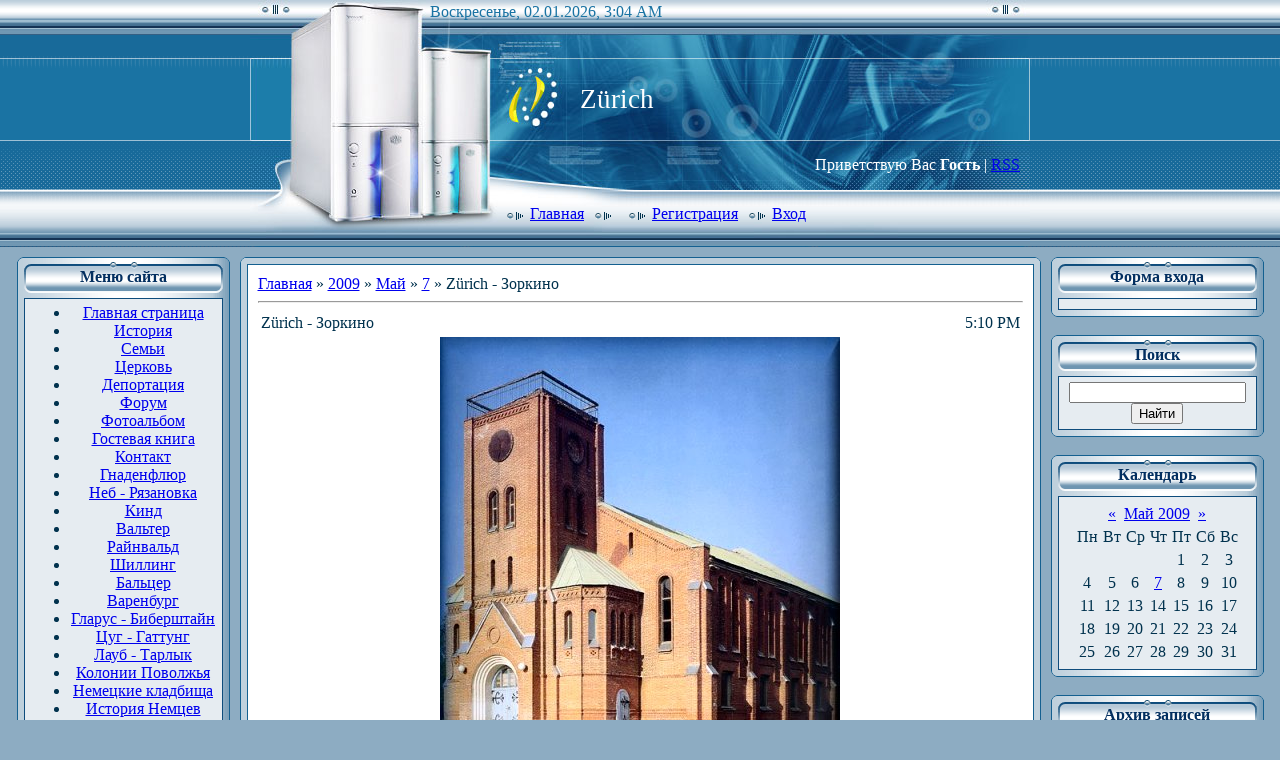

--- FILE ---
content_type: text/html; charset=UTF-8
request_url: https://zurich.ucoz.com/news/2009-05-07-1
body_size: 7547
content:
<html>
<head>

	<script type="text/javascript">new Image().src = "//counter.yadro.ru/hit;ucoznet?r"+escape(document.referrer)+(screen&&";s"+screen.width+"*"+screen.height+"*"+(screen.colorDepth||screen.pixelDepth))+";u"+escape(document.URL)+";"+Date.now();</script>
	<script type="text/javascript">new Image().src = "//counter.yadro.ru/hit;ucoz_desktop_ad?r"+escape(document.referrer)+(screen&&";s"+screen.width+"*"+screen.height+"*"+(screen.colorDepth||screen.pixelDepth))+";u"+escape(document.URL)+";"+Date.now();</script>

<title>Zürich - Зоркино - 7 Мая 2009 - Цюрих - Зоркино</title>
<link type="text/css" rel="StyleSheet" href="//s102.ucoz.net/src/css/221.css" />

	<link rel="stylesheet" href="/.s/src/base.min.css?v=221108" />
	<link rel="stylesheet" href="/.s/src/layer7.min.css?v=221108" />

	<script src="/.s/src/jquery-3.6.0.min.js"></script>
	
	<script src="/.s/src/uwnd.min.js?v=221108"></script>
	<script src="//s758.ucoz.net/cgi/uutils.fcg?a=uSD&ca=2&ug=999&isp=0&r=0.335110919073426"></script>
	<link rel="stylesheet" href="/.s/src/ulightbox/ulightbox.min.css" />
	<link rel="stylesheet" href="/.s/src/social.css" />
	<script src="/.s/src/ulightbox/ulightbox.min.js"></script>
	<script>
/* --- UCOZ-JS-DATA --- */
window.uCoz = {"layerType":7,"module":"news","site":{"domain":null,"host":"zurich.ucoz.com","id":"dzurich"},"uLightboxType":1,"country":"US","ssid":"063344412630656165533","sign":{"7252":"Предыдущий","7287":"Перейти на страницу с фотографией.","5458":"Следующий","5255":"Помощник","7254":"Изменить размер","7253":"Начать слайд-шоу","7251":"Запрошенный контент не может быть загружен. Пожалуйста, попробуйте позже.","3125":"Закрыть"},"language":"ru"};
/* --- UCOZ-JS-CODE --- */

		function eRateEntry(select, id, a = 65, mod = 'news', mark = +select.value, path = '', ajax, soc) {
			if (mod == 'shop') { path = `/${ id }/edit`; ajax = 2; }
			( !!select ? confirm(select.selectedOptions[0].textContent.trim() + '?') : true )
			&& _uPostForm('', { type:'POST', url:'/' + mod + path, data:{ a, id, mark, mod, ajax, ...soc } });
		}

		function updateRateControls(id, newRate) {
			let entryItem = self['entryID' + id] || self['comEnt' + id];
			let rateWrapper = entryItem.querySelector('.u-rate-wrapper');
			if (rateWrapper && newRate) rateWrapper.innerHTML = newRate;
			if (entryItem) entryItem.querySelectorAll('.u-rate-btn').forEach(btn => btn.remove())
		}
 function uSocialLogin(t) {
			var params = {"google":{"width":700,"height":600},"ok":{"width":710,"height":390},"vkontakte":{"height":400,"width":790},"facebook":{"height":520,"width":950},"yandex":{"height":515,"width":870}};
			var ref = escape(location.protocol + '//' + ('zurich.ucoz.com' || location.hostname) + location.pathname + ((location.hash ? ( location.search ? location.search + '&' : '?' ) + 'rnd=' + Date.now() + location.hash : ( location.search || '' ))));
			window.open('/'+t+'?ref='+ref,'conwin','width='+params[t].width+',height='+params[t].height+',status=1,resizable=1,left='+parseInt((screen.availWidth/2)-(params[t].width/2))+',top='+parseInt((screen.availHeight/2)-(params[t].height/2)-20)+'screenX='+parseInt((screen.availWidth/2)-(params[t].width/2))+',screenY='+parseInt((screen.availHeight/2)-(params[t].height/2)-20));
			return false;
		}
		function TelegramAuth(user){
			user['a'] = 9; user['m'] = 'telegram';
			_uPostForm('', {type: 'POST', url: '/index/sub', data: user});
		}
function loginPopupForm(params = {}) { new _uWnd('LF', ' ', -250, -100, { closeonesc:1, resize:1 }, { url:'/index/40' + (params.urlParams ? '?'+params.urlParams : '') }) }
/* --- UCOZ-JS-END --- */
</script>

	<style>.UhideBlock{display:none; }</style>
</head>

<body style="margin:0px; padding:0px; background-color: #8DACC2;color:#01324E;">
<div id="utbr8214" rel="s758"></div>
<!--U1AHEADER1Z--><table cellpadding="0" cellspacing="0" border="0" width="100%" style="background: url('/.s/t/221/1.gif') repeat-x;"><tr><td align="center">
<table border="0" cellpadding="0" cellspacing="0" width="780" height="247">
<tr><td width="780" valign="top" height="60" style="background: url('/.s/t/221/2.jpg') no-repeat center; padding-left: 180px; padding-top: 3px;color:#1A73A3;">Воскресенье, 02.01.2026, 3:04 AM</td></tr>
<tr><td width="780" height="80" style="background: url('/.s/t/221/3.jpg') no-repeat center; padding-left: 330px;color:#FFFFFF;"><span style="color:#FFFFFF;font:20pt bold Verdana,Tahoma;"><!-- <logo> -->Zürich<!-- </logo> --></span></td></tr>
<tr><td width="780" height="50" class="light_l" align="right" style="background: url('/.s/t/221/4.jpg') no-repeat center;color:#FFFFFF; padding-right: 10px;"> <!--<s5212>-->Приветствую Вас<!--</s>--> <b>Гость</b> | <a href="https://zurich.ucoz.com/news/rss/">RSS</a></td></tr>
<tr><td width="780" valign="top" class="noforum" height="57" class="header_table" style="background: url('/.s/t/221/5.jpg') no-repeat center; padding-top: 15px; padding-left: 250px;"><img src="/.s/t/221/6.gif" boder="0" align="middle"><a href="http://zurich.ucoz.com/"><!--<s5176>-->Главная<!--</s>--></a> <img src="/.s/t/221/6.gif" boder="0" align="middle"><a href="/news/"></a> <img src="/.s/t/221/6.gif" boder="0" align="middle"><a href="/register"><!--<s3089>-->Регистрация<!--</s>--></a> <img src="/.s/t/221/6.gif" boder="0" align="middle"><a href="javascript:;" rel="nofollow" onclick="loginPopupForm(); return false;"><!--<s3087>-->Вход<!--</s>--></a></td></tr>
</table><!--/U1AHEADER1Z-->
<table border="0" cellpadding="0" cellspacing="0" width="99%" align="center"><tr><td>
<!-- <middle> -->
<div class="noforum">
<table border="0" cellpadding="0" cellspacing="10" width="100%" align="center">
<tr>
<td valign="top">

<!--U1CLEFTER1Z-->

<!-- <block1> -->

<table border="0" cellpadding="0" cellspacing="0" width="213" style="background-image: url('/.s/t/221/7.gif');">
<tr><td height="5" style="background-image: url('/.s/t/221/8.gif');"></td></tr>
 <tr><td align=center><table cellpadding="0" cellspacing="0" border="0" width="199">
<tr><td align="center" style="background-image:url('/.s/t/221/9.gif'); height: 31px; color:#032F60;"><b><!-- <bt> --><!--<s5184>-->Меню сайта<!--</s>--><!-- </bt> --></b></td></tr>
<tr><td height="5"></td></tr>
<tr><td style="background-color: #E6ECF1; border: 1px solid #0E4C7C;padding:5px;"><div align="center"><!-- <bc> --><div id="uMenuDiv1" class="uMenuV" style="position:relative;"><ul class="uMenuRoot">
<li><div class="umn-tl"><div class="umn-tr"><div class="umn-tc"></div></div></div><div class="umn-ml"><div class="umn-mr"><div class="umn-mc"><div class="uMenuItem"><a href="/"><span>Главная страница</span></a></div></div></div></div><div class="umn-bl"><div class="umn-br"><div class="umn-bc"><div class="umn-footer"></div></div></div></div></li>
<li><div class="umn-tl"><div class="umn-tr"><div class="umn-tc"></div></div></div><div class="umn-ml"><div class="umn-mr"><div class="umn-mc"><div class="uMenuItem"><a href="/index/0-2"><span>История</span></a></div></div></div></div><div class="umn-bl"><div class="umn-br"><div class="umn-bc"><div class="umn-footer"></div></div></div></div></li>
<li><div class="umn-tl"><div class="umn-tr"><div class="umn-tc"></div></div></div><div class="umn-ml"><div class="umn-mr"><div class="umn-mc"><div class="uMenuItem"><a href="/load"><span>Семьи</span></a></div></div></div></div><div class="umn-bl"><div class="umn-br"><div class="umn-bc"><div class="umn-footer"></div></div></div></div></li>
<li><div class="umn-tl"><div class="umn-tr"><div class="umn-tc"></div></div></div><div class="umn-ml"><div class="umn-mr"><div class="umn-mc"><div class="uMenuItem"><a href="/publ"><span>Церковь</span></a></div></div></div></div><div class="umn-bl"><div class="umn-br"><div class="umn-bc"><div class="umn-footer"></div></div></div></div></li>
<li><div class="umn-tl"><div class="umn-tr"><div class="umn-tc"></div></div></div><div class="umn-ml"><div class="umn-mr"><div class="umn-mc"><div class="uMenuItem"><a href="/blog"><span>Депортация</span></a></div></div></div></div><div class="umn-bl"><div class="umn-br"><div class="umn-bc"><div class="umn-footer"></div></div></div></div></li>
<li><div class="umn-tl"><div class="umn-tr"><div class="umn-tc"></div></div></div><div class="umn-ml"><div class="umn-mr"><div class="umn-mc"><div class="uMenuItem"><a href="/forum"><span>Форум</span></a></div></div></div></div><div class="umn-bl"><div class="umn-br"><div class="umn-bc"><div class="umn-footer"></div></div></div></div></li>
<li><div class="umn-tl"><div class="umn-tr"><div class="umn-tc"></div></div></div><div class="umn-ml"><div class="umn-mr"><div class="umn-mc"><div class="uMenuItem"><a href="/photo"><span>Фотоальбом</span></a></div></div></div></div><div class="umn-bl"><div class="umn-br"><div class="umn-bc"><div class="umn-footer"></div></div></div></div></li>
<li><div class="umn-tl"><div class="umn-tr"><div class="umn-tc"></div></div></div><div class="umn-ml"><div class="umn-mr"><div class="umn-mc"><div class="uMenuItem"><a href="/gb"><span>Гостевая книга</span></a></div></div></div></div><div class="umn-bl"><div class="umn-br"><div class="umn-bc"><div class="umn-footer"></div></div></div></div></li>
<li><div class="umn-tl"><div class="umn-tr"><div class="umn-tc"></div></div></div><div class="umn-ml"><div class="umn-mr"><div class="umn-mc"><div class="uMenuItem"><a href="/index/0-3"><span>Контакт</span></a></div></div></div></div><div class="umn-bl"><div class="umn-br"><div class="umn-bc"><div class="umn-footer"></div></div></div></div></li>
<li><div class="umn-tl"><div class="umn-tr"><div class="umn-tc"></div></div></div><div class="umn-ml"><div class="umn-mr"><div class="umn-mc"><div class="uMenuItem"><a href="http://gnadenflur.ucoz.ru" target="_blank"><span>Гнаденфлюр</span></a></div></div></div></div><div class="umn-bl"><div class="umn-br"><div class="umn-bc"><div class="umn-footer"></div></div></div></div></li>
<li><div class="umn-tl"><div class="umn-tr"><div class="umn-tc"></div></div></div><div class="umn-ml"><div class="umn-mr"><div class="umn-mc"><div class="uMenuItem"><a href="http://neb-ryazanowka.ucoz.ru" target="_blank"><span>Неб - Рязановка</span></a></div></div></div></div><div class="umn-bl"><div class="umn-br"><div class="umn-bc"><div class="umn-footer"></div></div></div></div></li>
<li><div class="umn-tl"><div class="umn-tr"><div class="umn-tc"></div></div></div><div class="umn-ml"><div class="umn-mr"><div class="umn-mc"><div class="uMenuItem"><a href="http://kind-baskatowka.ucoz.ru" target="_blank"><span>Кинд</span></a></div></div></div></div><div class="umn-bl"><div class="umn-br"><div class="umn-bc"><div class="umn-footer"></div></div></div></div></li>
<li><div class="umn-tl"><div class="umn-tr"><div class="umn-tc"></div></div></div><div class="umn-ml"><div class="umn-mr"><div class="umn-mc"><div class="uMenuItem"><a href="http://walter-luka.ucoz.ru" target="_blank"><span>Вальтер</span></a></div></div></div></div><div class="umn-bl"><div class="umn-br"><div class="umn-bc"><div class="umn-footer"></div></div></div></div></li>
<li><div class="umn-tl"><div class="umn-tr"><div class="umn-tc"></div></div></div><div class="umn-ml"><div class="umn-mr"><div class="umn-mc"><div class="uMenuItem"><a href="http://reinwald.ucoz.ru" target="_blank"><span>Райнвальд</span></a></div></div></div></div><div class="umn-bl"><div class="umn-br"><div class="umn-bc"><div class="umn-footer"></div></div></div></div></li>
<li><div class="umn-tl"><div class="umn-tr"><div class="umn-tc"></div></div></div><div class="umn-ml"><div class="umn-mr"><div class="umn-mc"><div class="uMenuItem"><a href="http://schilling.ucoz.ru" target="_blank"><span>Шиллинг</span></a></div></div></div></div><div class="umn-bl"><div class="umn-br"><div class="umn-bc"><div class="umn-footer"></div></div></div></div></li>
<li><div class="umn-tl"><div class="umn-tr"><div class="umn-tc"></div></div></div><div class="umn-ml"><div class="umn-mr"><div class="umn-mc"><div class="uMenuItem"><a href="http://balzer.ucoz.ru" target="_blank"><span>Бальцер</span></a></div></div></div></div><div class="umn-bl"><div class="umn-br"><div class="umn-bc"><div class="umn-footer"></div></div></div></div></li>
<li><div class="umn-tl"><div class="umn-tr"><div class="umn-tc"></div></div></div><div class="umn-ml"><div class="umn-mr"><div class="umn-mc"><div class="uMenuItem"><a href="http://warenburg.ucoz.ru" target="_blank"><span>Варенбург</span></a></div></div></div></div><div class="umn-bl"><div class="umn-br"><div class="umn-bc"><div class="umn-footer"></div></div></div></div></li>
<li><div class="umn-tl"><div class="umn-tr"><div class="umn-tc"></div></div></div><div class="umn-ml"><div class="umn-mr"><div class="umn-mc"><div class="uMenuItem"><a href="http://glarus.ucoz.ru" target="_blank"><span>Гларус - Биберштайн</span></a></div></div></div></div><div class="umn-bl"><div class="umn-br"><div class="umn-bc"><div class="umn-footer"></div></div></div></div></li>
<li><div class="umn-tl"><div class="umn-tr"><div class="umn-tc"></div></div></div><div class="umn-ml"><div class="umn-mr"><div class="umn-mc"><div class="uMenuItem"><a href="http://gattung.ucoz.ru" target="_blank"><span>Цуг - Гаттунг</span></a></div></div></div></div><div class="umn-bl"><div class="umn-br"><div class="umn-bc"><div class="umn-footer"></div></div></div></div></li>
<li><div class="umn-tl"><div class="umn-tr"><div class="umn-tc"></div></div></div><div class="umn-ml"><div class="umn-mr"><div class="umn-mc"><div class="uMenuItem"><a href="http://laub-tarlyk.ucoz.ru" target="_blank"><span>Лауб - Тарлык</span></a></div></div></div></div><div class="umn-bl"><div class="umn-br"><div class="umn-bc"><div class="umn-footer"></div></div></div></div></li>
<li><div class="umn-tl"><div class="umn-tr"><div class="umn-tc"></div></div></div><div class="umn-ml"><div class="umn-mr"><div class="umn-mc"><div class="uMenuItem"><a href="http://wolgadeutsche.ucoz.ru" target="_blank"><span>Колонии Поволжья</span></a></div></div></div></div><div class="umn-bl"><div class="umn-br"><div class="umn-bc"><div class="umn-footer"></div></div></div></div></li>
<li><div class="umn-tl"><div class="umn-tr"><div class="umn-tc"></div></div></div><div class="umn-ml"><div class="umn-mr"><div class="umn-mc"><div class="uMenuItem"><a href="http://friedhof.ucoz.ru" target="_blank"><span>Немецкие кладбища</span></a></div></div></div></div><div class="umn-bl"><div class="umn-br"><div class="umn-bc"><div class="umn-footer"></div></div></div></div></li>
<li><div class="umn-tl"><div class="umn-tr"><div class="umn-tc"></div></div></div><div class="umn-ml"><div class="umn-mr"><div class="umn-mc"><div class="uMenuItem"><a href="http://wolgadeutsche.net"><span>История Немцев Поволжья</span></a></div></div></div></div><div class="umn-bl"><div class="umn-br"><div class="umn-bc"><div class="umn-footer"></div></div></div></div></li>
<li><div class="umn-tl"><div class="umn-tr"><div class="umn-tc"></div></div></div><div class="umn-ml"><div class="umn-mr"><div class="umn-mc"><div class="uMenuItem"><a href="/board"><span>Доска объявлений</span></a></div></div></div></div><div class="umn-bl"><div class="umn-br"><div class="umn-bc"><div class="umn-footer"></div></div></div></div></li></ul></div><script>$(function(){_uBuildMenu('#uMenuDiv1',0,document.location.href+'/','uMenuItemA','uMenuArrow',2500);})</script><!-- </bc> --></div></td></tr>
 </table></td></tr>
<tr><td height="7" style="background-image: url('/.s/t/221/10.gif');"></td></tr>
</table><br />

<!-- </block1> -->

<!-- <block2> -->

<!-- </block2> -->

<!-- <block3> -->

<table border="0" cellpadding="0" cellspacing="0" width="213" style="background-image: url('/.s/t/221/7.gif');">
<tr><td height="5" style="background-image: url('/.s/t/221/8.gif');"></td></tr>
 <tr><td align=center><table cellpadding="0" cellspacing="0" border="0" width="199">
<tr><td align="center" style="background-image:url('/.s/t/221/9.gif'); height: 31px; color:#032F60;"><b><!-- <bt> --><!--<s3199>-->Мини-чат<!--</s>--><!-- </bt> --></b></td></tr>
<tr><td height="5"></td></tr>
<tr><td style="background-color: #E6ECF1; border: 1px solid #0E4C7C;padding:5px;"><div align="center"><!-- <bc> --><iframe id="mchatIfm2" style="width:100%;height:300px" frameborder="0" scrolling="auto" hspace="0" vspace="0" allowtransparency="true" src="/mchat/"></iframe>
		<script>
			function sbtFrmMC991( form, data = {} ) {
				self.mchatBtn.style.display = 'none';
				self.mchatAjax.style.display = '';

				_uPostForm( form, { type:'POST', url:'/mchat/?40015442.8369497', data } )

				return false
			}

			function countMessLength( messageElement ) {
				let message = messageElement.value
				let rst = 200 - message.length

				if ( rst < 0 ) {
					rst = 0;
					message = message.substr(0, 200);
					messageElement.value = message
				}

				document.querySelector('#jeuwu28').innerHTML = rst;
			}

			var tID7174 = -1;
			var tAct7174 = false;

			function setT7174(s) {
				var v = parseInt(s.options[s.selectedIndex].value);
				document.cookie = "mcrtd=" + s.selectedIndex + "; path=/";
				if (tAct7174) {
					clearInterval(tID7174);
					tAct7174 = false;
				}
				if (v > 0) {
					tID7174 = setInterval("document.getElementById('mchatIfm2').src='/mchat/?' + Date.now();", v*1000 );
					tAct7174 = true;
				}
			}

			function initSel7174() {
				var res = document.cookie.match(/(\W|^)mcrtd=([0-9]+)/);
				var s = $("#mchatRSel")[0];
				if (res && !!s) {
					s.selectedIndex = parseInt(res[2]);
					setT7174(s);
				}
				$("#mchatMsgF").on('keydown', function(e) {
					if ( e.keyCode == 13 && e.ctrlKey && !e.shiftKey ) {
						e.preventDefault()
						this.form?.requestSubmit()
					}
				});
			}
		</script>

		<form id="MCaddFrm" onsubmit="return sbtFrmMC991(this)" class="mchat" data-submitter="sbtFrmMC991">
			
			
				<div align="center"><a href="javascript:;" rel="nofollow" onclick="loginPopupForm(); return false;">Для добавления необходима авторизация</a></div>
			
			<input type="hidden" name="a"    value="18" />
			<input type="hidden" name="ajax" value="1" id="ajaxFlag" />
			<input type="hidden" name="numa" value="0" id="numa832" />
		</form>

		<!-- recaptcha lib -->
		
		<!-- /recaptcha lib -->

		<script>
			initSel7174();
			
			//try { bindSubmitHandler() } catch(e) {}
		</script><!-- </bc> --></div></td></tr>
 </table></td></tr>
<tr><td height="7" style="background-image: url('/.s/t/221/10.gif');"></td></tr>
</table><br />

<!-- </block3> -->

<!-- <block4> -->

<table border="0" cellpadding="0" cellspacing="0" width="213" style="background-image: url('/.s/t/221/7.gif');">
<tr><td height="5" style="background-image: url('/.s/t/221/8.gif');"></td></tr>
 <tr><td align=center><table cellpadding="0" cellspacing="0" border="0" width="199">
<tr><td align="center" style="background-image:url('/.s/t/221/9.gif'); height: 31px; color:#032F60;"><b><!-- <bt> --><!--<s5207>-->Наш опрос<!--</s>--><!-- </bt> --></b></td></tr>
<tr><td height="5"></td></tr>
<tr><td style="background-color: #E6ECF1; border: 1px solid #0E4C7C;padding:5px;"><div align="center"><!-- <bc> -->
			<div class="pollBlock">
				<div class="pollQue"><b>Оцените сайт</b></div>
				<div class="pollAns"><div class="answer">1. <span title="Голосов: 5 (62%)">Хорошо</span><div style="padding-top:3px;"><div style="width:80px;background:#A1523A;height:3px"><img alt="" src="/.s/img/1px.gif" width="1" height="3" width="80" /></div></div></div><div class="answer">2. <span title="Голосов: 2 (25%)">Прекрасно</span><div style="padding-top:3px;"><div style="width:32px;background:#2144DA;height:3px"><img alt="" src="/.s/img/1px.gif" width="1" height="3" width="32" /></div></div></div><div class="answer">3. <span title="Голосов: 1 (12%)">Так себе</span><div style="padding-top:3px;"><div style="width:16px;background:#189721;height:3px"><img alt="" src="/.s/img/1px.gif" width="1" height="3" width="16" /></div></div></div><div class="answer">4. <span title="Голосов: 0 (0%)">Нормально</span><div style="padding-top:3px;"><div style="width:0px;background:#0B6C24;height:3px"><img alt="" src="/.s/img/1px.gif" width="1" height="3" width="0" /></div></div></div><div class="answer">5. <span title="Голосов: 0 (0%)">Могло быть лучше</span><div style="padding-top:3px;"><div style="width:0px;background:#E3BF6A;height:3px"><img alt="" src="/.s/img/1px.gif" width="1" height="3" width="0" /></div></div></div></div>
				<div class="pollLnk"> <a href="javascript:;" rel="nofollow" onclick="new _uWnd('PollR','Результаты опроса',660,200,{closeonesc:1,maxh:400},{url:'/poll/1'});return false;">Результаты</a> | <a href="javascript:;" rel="nofollow" onclick="new _uWnd('PollA','Архив опросов',660,250,{closeonesc:1,maxh:400,max:1,min:1},{url:'/poll/0-2'});return false;">Архив опросов</a> </div>
				<div class="pollTot">Всего ответов: <b>8</b></div>
			</div><!-- </bc> --></div></td></tr>
 </table></td></tr>
<tr><td height="7" style="background-image: url('/.s/t/221/10.gif');"></td></tr>
</table><br />

<!-- </block4> -->

<!-- <block5> -->

<table border="0" cellpadding="0" cellspacing="0" width="213" style="background-image: url('/.s/t/221/7.gif');">
<tr><td height="5" style="background-image: url('/.s/t/221/8.gif');"></td></tr>
 <tr><td align=center><table cellpadding="0" cellspacing="0" border="0" width="199">
<tr><td align="center" style="background-image:url('/.s/t/221/9.gif'); height: 31px; color:#032F60;"><b><!-- <bt> --><!--<s5195>-->Статистика<!--</s>--><!-- </bt> --></b></td></tr>
<tr><td height="5"></td></tr>
<tr><td style="background-color: #E6ECF1; border: 1px solid #0E4C7C;padding:5px;"><div align="center"><!-- <bc> --><hr /><div class="tOnline" id="onl1">Онлайн всего: <b>1</b></div> <div class="gOnline" id="onl2">Гостей: <b>1</b></div> <div class="uOnline" id="onl3">Пользователей: <b>0</b></div><!-- </bc> --></div></td></tr>
 </table></td></tr>
<tr><td height="7" style="background-image: url('/.s/t/221/10.gif');"></td></tr>
</table><br />

<!-- </block5> -->

<!--/U1CLEFTER1Z-->

</td>

<td valign="top" style="width:80%;">
<table border="0" cellpadding="0" cellspacing="0" width="100%">
<tr><td width="7" height="7"><img src="/.s/t/221/11.gif" border="0"></td><td style="background-image: url('/.s/t/221/12.gif');"></td><td width="7" height="7"><img src="/.s/t/221/13.gif" border="0"></td></tr>
<tr><td style="background-image: url('/.s/t/221/14.gif');"></td><td style="background-color:#FFFFFF; border: 1px solid #146090; padding: 10px;"><!-- <body> --><a href="http://zurich.ucoz.com/"><!--<s5176>-->Главная<!--</s>--></a> &raquo; <a class="dateBar breadcrumb-item" href="/news/2009-00">2009</a> <span class="breadcrumb-sep">&raquo;</span> <a class="dateBar breadcrumb-item" href="/news/2009-05">Май</a> <span class="breadcrumb-sep">&raquo;</span> <a class="dateBar breadcrumb-item" href="/news/2009-05-07">7</a> &raquo; Zürich - Зоркино
<hr />

<table border="0" width="100%" cellspacing="1" cellpadding="2" class="eBlock">
<tr><td width="90%"><div class="eTitle">Zürich - Зоркино</div></td><td align="right" style="white-space: nowrap;font:9px;">5:10 PM </td></tr>
<tr><td colspan="2" class="eMessage"><div id="nativeroll_video_cont" style="display:none;"></div><div align="center"><div align="center"><b><span style="font-size: 11pt;"><span style="color: blue;"><img alt="" src="/Kirche/Zurich_Kirche.jpg" align="" border="0"></span></span></b><br></div><b><span style="font-size: 11pt;"><span style="color: blue;"></span></span></b></div><div align="center"><b><span style="font-size: 11pt;"><span style="color: blue;"><br></span></span></b></div><span style="font-size: 9pt;"></span>
		<script>
			var container = document.getElementById('nativeroll_video_cont');

			if (container) {
				var parent = container.parentElement;

				if (parent) {
					const wrapper = document.createElement('div');
					wrapper.classList.add('js-teasers-wrapper');

					parent.insertBefore(wrapper, container.nextSibling);
				}
			}
		</script>
	 </td></tr>
<tr><td colspan="2" class="eDetails">

<!--<s3177>-->Просмотров<!--</s>-->: 2897 |
<!--<s3178>-->Добавил<!--</s>-->: <a href="javascript:;" rel="nofollow" onclick="window.open('/index/8-1', 'up1', 'scrollbars=1,top=0,left=0,resizable=1,width=700,height=375'); return false;">gnadenflur</a>

| <!--<s3119>-->Рейтинг<!--</s>-->: 4.8/6 | 
	<select id="rt1" name="rating" class="eRating" onchange="eRateEntry(this, 1)" autocomplete=off >
		<option value="0" selected>- Оценить -</option>
		<option value="5">Отлично</option>
		<option value="4">Хорошо</option>
		<option value="3">Неплохо</option>
		<option value="2">Плохо</option>
		<option value="1">Ужасно</option>
	</select></td></tr>
</table>



<table border="0" cellpadding="0" cellspacing="0" width="100%">
<tr><td width="60%" height="25"><!--<s5183>-->Всего комментариев<!--</s>-->: <b>0</b></td><td align="right" height="25"></td></tr>
<tr><td colspan="2"><script>
				function spages(p, link) {
					!!link && location.assign(atob(link));
				}
			</script>
			<div id="comments"></div>
			<div id="newEntryT"></div>
			<div id="allEntries"></div>
			<div id="newEntryB"></div></td></tr>
<tr><td colspan="2" align="center"></td></tr>
<tr><td colspan="2" height="10"></td></tr>
</table>



<div align="center" class="commReg"><!--<s5237>-->Добавлять комментарии могут только зарегистрированные пользователи.<!--</s>--><br />[ <a href="/register"><!--<s3089>-->Регистрация<!--</s>--></a> | <a href="javascript:;" rel="nofollow" onclick="loginPopupForm(); return false;"><!--<s3087>-->Вход<!--</s>--></a> ]</div>

<!-- </body> --></td><td style="background-image: url('/.s/t/221/15.gif');"></td></tr>
<tr><td width="7" height="7"><img src="/.s/t/221/16.gif" border="0"></td><td style="background-image: url('/.s/t/221/17.gif');"></td><td width="7" height="7"><img src="/.s/t/221/18.gif" border="0"></td></tr>
</table>
</td>

<td valign="top">
<!--U1DRIGHTER1Z-->

<!-- <block6> -->

<table border="0" cellpadding="0" cellspacing="0" width="213" style="background-image: url('/.s/t/221/7.gif');">
<tr><td height="5" style="background-image: url('/.s/t/221/8.gif');"></td></tr>
 <tr><td align=center><table cellpadding="0" cellspacing="0" border="0" width="199">
<tr><td align="center" style="background-image:url('/.s/t/221/9.gif'); height: 31px; color:#032F60;"><b><!-- <bt> --><!--<s5158>-->Форма входа<!--</s>--><!-- </bt> --></b></td></tr>
<tr><td height="5"></td></tr>
<tr><td style="background-color: #E6ECF1; border: 1px solid #0E4C7C;padding:5px;"><div align="center"><!-- <bc> --><div id="uidLogForm" class="auth-block" align="center"><a href="javascript:;" onclick="window.open('https://login.uid.me/?site=dzurich&ref='+escape(location.protocol + '//' + ('zurich.ucoz.com' || location.hostname) + location.pathname + ((location.hash ? ( location.search ? location.search + '&' : '?' ) + 'rnd=' + Date.now() + location.hash : ( location.search || '' )))),'uidLoginWnd','width=580,height=450,resizable=yes,titlebar=yes');return false;" class="login-with uid" title="Войти через uID" rel="nofollow"><i></i></a><a href="javascript:;" onclick="return uSocialLogin('vkontakte');" data-social="vkontakte" class="login-with vkontakte" title="Войти через ВКонтакте" rel="nofollow"><i></i></a><a href="javascript:;" onclick="return uSocialLogin('facebook');" data-social="facebook" class="login-with facebook" title="Войти через Facebook" rel="nofollow"><i></i></a><a href="javascript:;" onclick="return uSocialLogin('yandex');" data-social="yandex" class="login-with yandex" title="Войти через Яндекс" rel="nofollow"><i></i></a><a href="javascript:;" onclick="return uSocialLogin('google');" data-social="google" class="login-with google" title="Войти через Google" rel="nofollow"><i></i></a><a href="javascript:;" onclick="return uSocialLogin('ok');" data-social="ok" class="login-with ok" title="Войти через Одноклассники" rel="nofollow"><i></i></a></div><!-- </bc> --></div></td></tr>
 </table></td></tr>
<tr><td height="7" style="background-image: url('/.s/t/221/10.gif');"></td></tr>
</table><br />

<!-- </block6> -->

<!-- <block7> -->

<table border="0" cellpadding="0" cellspacing="0" width="213" style="background-image: url('/.s/t/221/7.gif');">
<tr><td height="5" style="background-image: url('/.s/t/221/8.gif');"></td></tr>
 <tr><td align=center><table cellpadding="0" cellspacing="0" border="0" width="199">
<tr><td align="center" style="background-image:url('/.s/t/221/9.gif'); height: 31px; color:#032F60;"><b><!-- <bt> --><!--<s3163>-->Поиск<!--</s>--><!-- </bt> --></b></td></tr>
<tr><td height="5"></td></tr>
<tr><td style="background-color: #E6ECF1; border: 1px solid #0E4C7C;padding:5px;"><div align="center"><!-- <bc> -->
		<div class="searchForm">
			<form onsubmit="this.sfSbm.disabled=true" method="get" style="margin:0" action="/search/">
				<div align="center" class="schQuery">
					<input type="text" name="q" maxlength="30" size="20" class="queryField" />
				</div>
				<div align="center" class="schBtn">
					<input type="submit" class="searchSbmFl" name="sfSbm" value="Найти" />
				</div>
				<input type="hidden" name="t" value="0">
			</form>
		</div><!-- </bc> --></div></td></tr>
 </table></td></tr>
<tr><td height="7" style="background-image: url('/.s/t/221/10.gif');"></td></tr>
</table><br />

<!-- </block7> -->

<!-- <block8> -->

<table border="0" cellpadding="0" cellspacing="0" width="213" style="background-image: url('/.s/t/221/7.gif');">
<tr><td height="5" style="background-image: url('/.s/t/221/8.gif');"></td></tr>
 <tr><td align=center><table cellpadding="0" cellspacing="0" border="0" width="199">
<tr><td align="center" style="background-image:url('/.s/t/221/9.gif'); height: 31px; color:#032F60;"><b><!-- <bt> --><!--<s5171>-->Календарь<!--</s>--><!-- </bt> --></b></td></tr>
<tr><td height="5"></td></tr>
<tr><td style="background-color: #E6ECF1; border: 1px solid #0E4C7C;padding:5px;"><div align="center"><!-- <bc> -->
		<table border="0" cellspacing="1" cellpadding="2" class="calTable">
			<tr><td align="center" class="calMonth" colspan="7"><a title="Апрель 2009" class="calMonthLink cal-month-link-prev" rel="nofollow" href="/news/2009-04">&laquo;</a>&nbsp; <a class="calMonthLink cal-month-current" rel="nofollow" href="/news/2009-05">Май 2009</a> &nbsp;<a title="Июнь 2009" class="calMonthLink cal-month-link-next" rel="nofollow" href="/news/2009-06">&raquo;</a></td></tr>
		<tr>
			<td align="center" class="calWday">Пн</td>
			<td align="center" class="calWday">Вт</td>
			<td align="center" class="calWday">Ср</td>
			<td align="center" class="calWday">Чт</td>
			<td align="center" class="calWday">Пт</td>
			<td align="center" class="calWdaySe">Сб</td>
			<td align="center" class="calWdaySu">Вс</td>
		</tr><tr><td>&nbsp;</td><td>&nbsp;</td><td>&nbsp;</td><td>&nbsp;</td><td align="center" class="calMday">1</td><td align="center" class="calMday">2</td><td align="center" class="calMday">3</td></tr><tr><td align="center" class="calMday">4</td><td align="center" class="calMday">5</td><td align="center" class="calMday">6</td><td align="center" class="calMdayIsA"><a class="calMdayLink" href="/news/2009-05-07" title="1 Сообщений">7</a></td><td align="center" class="calMday">8</td><td align="center" class="calMday">9</td><td align="center" class="calMday">10</td></tr><tr><td align="center" class="calMday">11</td><td align="center" class="calMday">12</td><td align="center" class="calMday">13</td><td align="center" class="calMday">14</td><td align="center" class="calMday">15</td><td align="center" class="calMday">16</td><td align="center" class="calMday">17</td></tr><tr><td align="center" class="calMday">18</td><td align="center" class="calMday">19</td><td align="center" class="calMday">20</td><td align="center" class="calMday">21</td><td align="center" class="calMday">22</td><td align="center" class="calMday">23</td><td align="center" class="calMday">24</td></tr><tr><td align="center" class="calMday">25</td><td align="center" class="calMday">26</td><td align="center" class="calMday">27</td><td align="center" class="calMday">28</td><td align="center" class="calMday">29</td><td align="center" class="calMday">30</td><td align="center" class="calMday">31</td></tr></table><!-- </bc> --></div></td></tr>
 </table></td></tr>
<tr><td height="7" style="background-image: url('/.s/t/221/10.gif');"></td></tr>
</table><br />

<!-- </block8> -->

<!-- <block9> -->

<table border="0" cellpadding="0" cellspacing="0" width="213" style="background-image: url('/.s/t/221/7.gif');">
<tr><td height="5" style="background-image: url('/.s/t/221/8.gif');"></td></tr>
 <tr><td align=center><table cellpadding="0" cellspacing="0" border="0" width="199">
<tr><td align="center" style="background-image:url('/.s/t/221/9.gif'); height: 31px; color:#032F60;"><b><!-- <bt> --><!--<s5347>-->Архив записей<!--</s>--><!-- </bt> --></b></td></tr>
<tr><td height="5"></td></tr>
<tr><td style="background-color: #E6ECF1; border: 1px solid #0E4C7C;padding:5px;"><div align="center"><!-- <bc> --><ul class="archUl"><li class="archLi"><a class="archLink" href="/news/2009-05">2009 Май</a></li><li class="archLi"><a class="archLink" href="/news/2011-12">2011 Декабрь</a></li><li class="archLi"><a class="archLink" href="/news/2012-01">2012 Январь</a></li></ul><!-- </bc> --></div></td></tr>
 </table></td></tr>
<tr><td height="7" style="background-image: url('/.s/t/221/10.gif');"></td></tr>
</table><br />

<!-- </block9> -->

<!-- <block10> -->
<table border="0" cellpadding="0" cellspacing="0" width="213" style="background-image: url('/.s/t/221/7.gif');">
<tr><td height="5" style="background-image: url('/.s/t/221/8.gif');"></td></tr>
 <tr><td align=center><table cellpadding="0" cellspacing="0" border="0" width="199">
<tr><td align="center" style="background-image:url('/.s/t/221/9.gif'); height: 31px; color:#032F60;"><b><!-- <bt> --><!--<s5204>-->Друзья сайта<!--</s>--><!-- </bt> --></b></td></tr>
<tr><td height="5"></td></tr>
<tr><td style="background-color: #E6ECF1; border: 1px solid #0E4C7C;padding:5px;"><div align="center"><!-- <bc> --><!--<s1546>-->
<li><a href="//blog.ucoz.ru/" target="_blank">Официальный блог</a></li>
<li><a href="//forum.ucoz.ru/" target="_blank">Сообщество uCoz</a></li>
<li><a href="//faq.ucoz.ru/" target="_blank">FAQ по системе</a></li>
<li><a href="//manual.ucoz.net/" target="_blank">Инструкции для uCoz</a></li>
<!--</s>--><!-- </bc> --></div></td></tr>
 </table></td></tr>
<tr><td height="7" style="background-image: url('/.s/t/221/10.gif');"></td></tr>
</table><br />
<!-- </block10> -->

<!--/U1DRIGHTER1Z-->
</td>
</tr>
</table>
</div>
<!-- </middle> -->
</td></tr></table>
<!--U1BFOOTER1Z-->
<table border="0" cellpadding="3" cellspacing="0" width="100%" style="background-color:#CCDAE4; height: 42px; color: #477293;background-image: url('/.s/t/221/19.gif');">
<tr><td valign="top" style="padding-top: 5px; padding-left: 20px;"><!-- <copy> -->Copyright MyCorp &copy; 2026<!-- </copy> --></td>
<td valign="top" align="right" style="padding-top: 5px; padding-right: 20px;"><!-- "' --><span class="pb_Hd3qM">Бесплатный <a href="https://www.ucoz.ru/">конструктор сайтов</a> — <a href="https://www.ucoz.ru/">uCoz</a></span></td></tr>
</table>
<!--/U1BFOOTER1Z-->
</td></tr></table>
</body>

</html>


<!-- 0.06652 (s758) -->